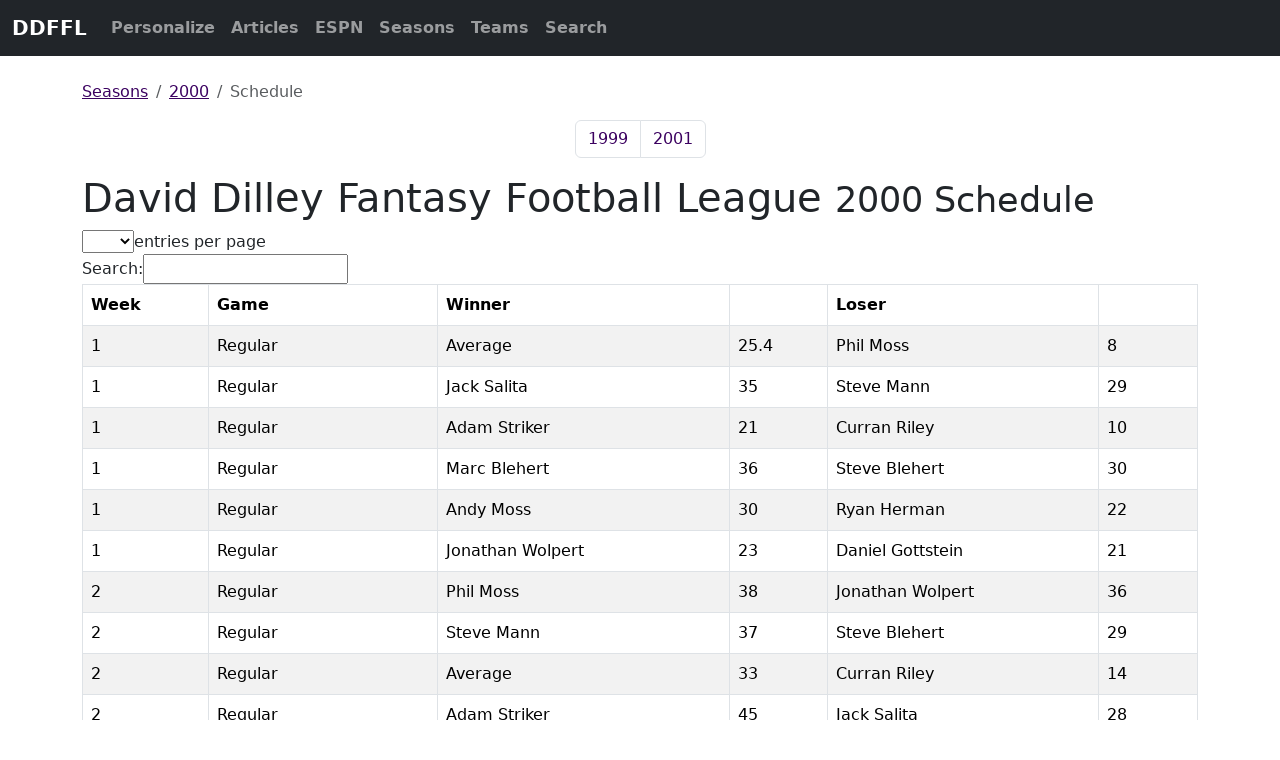

--- FILE ---
content_type: text/html
request_url: https://curranriley.com/ddffl/seasons/2000/schedule.html
body_size: 3371
content:
<!doctype html>
<html lang="en">
<head>
<link rel="Copyright" href="#footer" title="Copyright">
<link rel="Search" href="/ddffl//ddffl.com/search.html">
<link rel="shortcut icon" href="/ddffl/favicon.ico">
<!-- iOS Stuff -->
<link rel="apple-touch-icon" sizes="76x76" href="/ddffl/img/touch-icon-ipad.png">
<link rel="apple-touch-icon" sizes="120x120" href="/ddffl/img/touch-icon-iphone-retina.png">
<link rel="apple-touch-icon" sizes="152x152" href="/ddffl/img/touch-icon-ipad-retina.png">
<link rel="apple-touch-icon" sizes="180x180" href="/ddffl/img/touch-icon-iphone-6.png">
<!-- Stylesheet and personalization -->
<link rel="stylesheet" type="text/css" href="/css/screen.min.css" media="all">
<script src="/js/personalize.min.js">
</script>
<script>
	<!-- 
		setStylesheet();
	// -->
</script>
<noscript>
</noscript>

<!-- Global site tag (gtag.js) - Google Analytics -->
<script async src="https://www.googletagmanager.com/gtag/js?id=G-6JQ5H4B6M8"></script>
<script>
  window.dataLayer = window.dataLayer || [];
  function gtag(){dataLayer.push(arguments);}
  gtag('js', new Date());

  gtag('config', 'G-6JQ5H4B6M8');
</script>
<!-- End Google Analytics -->

<script>
	<!--
		currentURL = document.URL;
	//-->
</script>
<meta charset="UTF-8">
<meta name="viewport" content="width=device-width, initial-scale=1, shrink-to-fit=no">
<meta name="author" content="Curran Riley">
<meta name="keywords" content="DDFFL.com, David, Dilley, Fantasy, Football, League, Minnesota">
<meta name="robots" content="index,follow">

	<title>2000 Schedule - 
DDFFL
	</title>
</head>
<body>
<!--body-->
<nav class="navbar navbar-expand-md navbar-dark bg-dark fixed-top">
	<div class="container-fluid">
		<a class="navbar-brand" href="/ddffl/"> 
DDFFL
		</a> <button class="navbar-toggler" type="button" data-bs-toggle="collapse" data-bs-target="#navbar" aria-controls="navbars" aria-expanded="false" aria-label="Toggle navigation"> <span class="navbar-toggler-icon"> </span> </button> 
		<div class="collapse navbar-collapse" id="navbar">
			<ul class="navbar-nav mr-auto">
				<script type="text/javascript">
					<!-- 
						personalizeNavbarLinks();
					// -->
				</script>
				<li class="nav-item" role="presentation"> <a class="nav-link" href="/ddffl/articles/19970603.html"> Articles </a> </li>
				<li class="nav-item" role="presentation"> <a class="nav-link" href="http://fantasy.espn.com/football/league?leagueId=714112"> ESPN </a> </li>
				<li class="nav-item" role="presentation"> <a class="nav-link" href="/ddffl/seasons/"> Seasons </a> </li>
				<li class="nav-item" role="presentation"> <a class="nav-link" href="/ddffl/teams/"> Teams </a> </li>
				<li class="nav-item" role="presentation"> <a class="nav-link" href="/ddffl/search.html"> Search </a> </li>
			</ul>
		</div>
	</div>
</nav>

<main role="main" class="container"> 
<div class="row">
	<div class="col">
		<nav aria-label="breadcrumb">
			<ol class="breadcrumb">
				<li class="breadcrumb-item"><a href="/ddffl/seasons/">Seasons</a></li>
				<li class="breadcrumb-item"><a href="/ddffl/seasons/2000/">2000</a></li>
				<li class="breadcrumb-item active">Schedule</li>
			</ol>
		</nav>
		<nav aria-label="Season navigation">
			<ul class="pagination justify-content-center">
				<li class="page-item"><a class="page-link" href="/ddffl/seasons/1999/schedule.html">1999</a></li>
				<li class="page-item"><a class="page-link" href="/ddffl/seasons/2001/schedule.html">2001</a></li>
			</ul>
		</nav>
		<h1>
			David Dilley Fantasy Football League <small>2000 Schedule</small> 
		</h1>
		<table data-order='[[ 0, "asc" ]]' data-page-length='12' class="table table-bordered table-condensed table-hover table-striped" id="table-1">
			<thead>
				<tr>
					<th>Week</th>
					<th>Game</th>
					<th>Winner</th>
					<th></th>
					<th>Loser</th>
					<th></th>
				</tr>
			</thead>
			<tbody>
				<tr>
					<td>2</td>
					<td>Regular</td>
					<td>Phil Moss</td>
					<td>38</td>
					<td>Jonathan Wolpert</td>
					<td>36</td>
				</tr>
				<tr>
					<td>3</td>
					<td>Regular</td>
					<td>Phil Moss</td>
					<td>16</td>
					<td>Ryan Herman</td>
					<td>13</td>
				</tr>
				<tr>
					<td>4</td>
					<td>Regular</td>
					<td>Phil Moss</td>
					<td>23</td>
					<td>Daniel Gottstein</td>
					<td>22</td>
				</tr>
				<tr>
					<td>5</td>
					<td>Regular</td>
					<td>Phil Moss</td>
					<td>29</td>
					<td>Curran Riley</td>
					<td>22</td>
				</tr>
				<tr>
					<td>6</td>
					<td>Regular</td>
					<td>Phil Moss</td>
					<td>46</td>
					<td>Steve Mann</td>
					<td>38</td>
				</tr>
				<tr>
					<td>7</td>
					<td>Regular</td>
					<td>Phil Moss</td>
					<td>25</td>
					<td>Adam Striker</td>
					<td>13</td>
				</tr>
				<tr>
					<td>8</td>
					<td>Regular</td>
					<td>Phil Moss</td>
					<td>71</td>
					<td>Average</td>
					<td>33.4</td>
				</tr>
				<tr>
					<td>9</td>
					<td>Regular</td>
					<td>Phil Moss</td>
					<td>22</td>
					<td>Andy Moss</td>
					<td>16</td>
				</tr>
				<tr>
					<td>10</td>
					<td>Regular</td>
					<td>Phil Moss</td>
					<td>41</td>
					<td>Steve Blehert</td>
					<td>17</td>
				</tr>
				<tr>
					<td>13</td>
					<td>Regular</td>
					<td>Phil Moss</td>
					<td>28</td>
					<td>Jack Salita</td>
					<td>14</td>
				</tr>
				<tr>
					<td>2</td>
					<td>Regular</td>
					<td>Steve Mann</td>
					<td>37</td>
					<td>Steve Blehert</td>
					<td>29</td>
				</tr>
				<tr>
					<td>4</td>
					<td>Regular</td>
					<td>Steve Mann</td>
					<td>40</td>
					<td>Marc Blehert</td>
					<td>32</td>
				</tr>
				<tr>
					<td>5</td>
					<td>Regular</td>
					<td>Steve Mann</td>
					<td>47</td>
					<td>Jonathan Wolpert</td>
					<td>30</td>
				</tr>
				<tr>
					<td>7</td>
					<td>Regular</td>
					<td>Steve Mann</td>
					<td>48</td>
					<td>Ryan Herman</td>
					<td>23</td>
				</tr>
				<tr>
					<td>8</td>
					<td>Regular</td>
					<td>Steve Mann</td>
					<td>55</td>
					<td>Andy Moss</td>
					<td>33</td>
				</tr>
				<tr>
					<td>9</td>
					<td>Regular</td>
					<td>Steve Mann</td>
					<td>33</td>
					<td>Daniel Gottstein</td>
					<td>18</td>
				</tr>
				<tr>
					<td>12</td>
					<td>Regular</td>
					<td>Steve Mann</td>
					<td>31</td>
					<td>Jack Salita</td>
					<td>15</td>
				</tr>
				<tr>
					<td>14</td>
					<td>Regular</td>
					<td>Steve Mann</td>
					<td>44</td>
					<td>Marc Blehert</td>
					<td>32</td>
				</tr>
				<tr>
					<td>15</td>
					<td>Regular</td>
					<td>Steve Mann</td>
					<td>37</td>
					<td>Phil Moss</td>
					<td>25</td>
				</tr>
				<tr>
					<td>3</td>
					<td>Regular</td>
					<td>Steve Blehert</td>
					<td>30</td>
					<td>Andy Moss</td>
					<td>16</td>
				</tr>
				<tr>
					<td>4</td>
					<td>Regular</td>
					<td>Steve Blehert</td>
					<td>44</td>
					<td>Jack Salita</td>
					<td>25</td>
				</tr>
				<tr>
					<td>6</td>
					<td>Regular</td>
					<td>Steve Blehert</td>
					<td>42</td>
					<td>Jonathan Wolpert</td>
					<td>28</td>
				</tr>
				<tr>
					<td>7</td>
					<td>Regular</td>
					<td>Steve Blehert</td>
					<td>40</td>
					<td>Average</td>
					<td>33.4</td>
				</tr>
				<tr>
					<td>8</td>
					<td>Regular</td>
					<td>Steve Blehert</td>
					<td>41</td>
					<td>Adam Striker</td>
					<td>19</td>
				</tr>
				<tr>
					<td>9</td>
					<td>Regular</td>
					<td>Steve Blehert</td>
					<td>37</td>
					<td>Curran Riley</td>
					<td>18</td>
				</tr>
				<tr>
					<td>11</td>
					<td>Regular</td>
					<td>Steve Blehert</td>
					<td>25</td>
					<td>Daniel Gottstein</td>
					<td>19</td>
				</tr>
				<tr>
					<td>12</td>
					<td>Regular</td>
					<td>Steve Blehert</td>
					<td>13</td>
					<td>Marc Blehert</td>
					<td>12</td>
				</tr>
				<tr>
					<td>15</td>
					<td>Regular</td>
					<td>Steve Blehert</td>
					<td>45</td>
					<td>Jonathan Wolpert</td>
					<td>38</td>
				</tr>
				<tr>
					<td>1</td>
					<td>Regular</td>
					<td>Average</td>
					<td>25.4</td>
					<td>Phil Moss</td>
					<td>8</td>
				</tr>
				<tr>
					<td>2</td>
					<td>Regular</td>
					<td>Average</td>
					<td>33</td>
					<td>Curran Riley</td>
					<td>14</td>
				</tr>
				<tr>
					<td>3</td>
					<td>Regular</td>
					<td>Average</td>
					<td>18.5</td>
					<td>Jonathan Wolpert</td>
					<td>17</td>
				</tr>
				<tr>
					<td>5</td>
					<td>Regular</td>
					<td>Average</td>
					<td>31.3</td>
					<td>Marc Blehert</td>
					<td>21</td>
				</tr>
				<tr>
					<td>9</td>
					<td>Regular</td>
					<td>Average</td>
					<td>25.5</td>
					<td>Adam Striker</td>
					<td>17</td>
				</tr>
				<tr>
					<td>10</td>
					<td>Regular</td>
					<td>Average</td>
					<td>34.3</td>
					<td>Jack Salita</td>
					<td>23</td>
				</tr>
				<tr>
					<td>11</td>
					<td>Regular</td>
					<td>Average</td>
					<td>22.7</td>
					<td>Steve Mann</td>
					<td>16</td>
				</tr>
				<tr>
					<td>12</td>
					<td>Regular</td>
					<td>Average</td>
					<td>26.1</td>
					<td>Andy Moss</td>
					<td>24</td>
				</tr>
				<tr>
					<td>13</td>
					<td>Regular</td>
					<td>Average</td>
					<td>28.2</td>
					<td>Curran Riley</td>
					<td>25</td>
				</tr>
				<tr>
					<td>1</td>
					<td>Regular</td>
					<td>Jack Salita</td>
					<td>35</td>
					<td>Steve Mann</td>
					<td>29</td>
				</tr>
				<tr>
					<td>3</td>
					<td>Regular</td>
					<td>Jack Salita</td>
					<td>31</td>
					<td>Marc Blehert</td>
					<td>14</td>
				</tr>
				<tr>
					<td>5</td>
					<td>Regular</td>
					<td>Jack Salita</td>
					<td>46</td>
					<td>Adam Striker</td>
					<td>16</td>
				</tr>
				<tr>
					<td>7</td>
					<td>Regular</td>
					<td>Jack Salita</td>
					<td>32</td>
					<td>Curran Riley</td>
					<td>30</td>
				</tr>
				<tr>
					<td>8</td>
					<td>Regular</td>
					<td>Jack Salita</td>
					<td>31</td>
					<td>Daniel Gottstein</td>
					<td>30</td>
				</tr>
				<tr>
					<td>9</td>
					<td>Regular</td>
					<td>Jack Salita</td>
					<td>37</td>
					<td>Jonathan Wolpert</td>
					<td>19</td>
				</tr>
				<tr>
					<td>14</td>
					<td>Regular</td>
					<td>Jack Salita</td>
					<td>36</td>
					<td>Steve Blehert</td>
					<td>25</td>
				</tr>
				<tr>
					<td>15</td>
					<td>Regular</td>
					<td>Jack Salita</td>
					<td>46</td>
					<td>Andy Moss</td>
					<td>25</td>
				</tr>
				<tr>
					<td>4</td>
					<td>Regular</td>
					<td>Ryan Herman</td>
					<td>37</td>
					<td>Average</td>
					<td>29.1</td>
				</tr>
				<tr>
					<td>5</td>
					<td>Regular</td>
					<td>Ryan Herman</td>
					<td>24</td>
					<td>Daniel Gottstein</td>
					<td>18</td>
				</tr>
				<tr>
					<td>6</td>
					<td>Regular</td>
					<td>Ryan Herman</td>
					<td>27</td>
					<td>Curran Riley</td>
					<td>14</td>
				</tr>
				<tr>
					<td>11</td>
					<td>Regular</td>
					<td>Ryan Herman</td>
					<td>21</td>
					<td>Jack Salita</td>
					<td>20</td>
				</tr>
				<tr>
					<td>12</td>
					<td>Regular</td>
					<td>Ryan Herman</td>
					<td>22</td>
					<td>Jonathan Wolpert</td>
					<td>17</td>
				</tr>
				<tr>
					<td>13</td>
					<td>Regular</td>
					<td>Ryan Herman</td>
					<td>39</td>
					<td>Steve Blehert</td>
					<td>30</td>
				</tr>
				<tr>
					<td>14</td>
					<td>Regular</td>
					<td>Ryan Herman</td>
					<td>33</td>
					<td>Average</td>
					<td>28.4</td>
				</tr>
				<tr>
					<td>1</td>
					<td>Regular</td>
					<td>Adam Striker</td>
					<td>21</td>
					<td>Curran Riley</td>
					<td>10</td>
				</tr>
				<tr>
					<td>2</td>
					<td>Regular</td>
					<td>Adam Striker</td>
					<td>45</td>
					<td>Jack Salita</td>
					<td>28</td>
				</tr>
				<tr>
					<td>3</td>
					<td>Regular</td>
					<td>Adam Striker</td>
					<td>16</td>
					<td>Steve Mann</td>
					<td>12</td>
				</tr>
				<tr>
					<td>10</td>
					<td>Regular</td>
					<td>Adam Striker</td>
					<td>31</td>
					<td>Ryan Herman</td>
					<td>24</td>
				</tr>
				<tr>
					<td>13</td>
					<td>Regular</td>
					<td>Adam Striker</td>
					<td>46</td>
					<td>Steve Mann</td>
					<td>44</td>
				</tr>
				<tr>
					<td>14</td>
					<td>Regular</td>
					<td>Adam Striker</td>
					<td>27</td>
					<td>Andy Moss</td>
					<td>19</td>
				</tr>
				<tr>
					<td>15</td>
					<td>Regular</td>
					<td>Adam Striker</td>
					<td>41</td>
					<td>Marc Blehert</td>
					<td>32</td>
				</tr>
				<tr>
					<td>1</td>
					<td>Regular</td>
					<td>Marc Blehert</td>
					<td>36</td>
					<td>Steve Blehert</td>
					<td>30</td>
				</tr>
				<tr>
					<td>2</td>
					<td>Regular</td>
					<td>Marc Blehert</td>
					<td>40</td>
					<td>Andy Moss</td>
					<td>27</td>
				</tr>
				<tr>
					<td>7</td>
					<td>Regular</td>
					<td>Marc Blehert</td>
					<td>49</td>
					<td>Jonathan Wolpert</td>
					<td>34</td>
				</tr>
				<tr>
					<td>8</td>
					<td>Regular</td>
					<td>Marc Blehert</td>
					<td>41</td>
					<td>Curran Riley</td>
					<td>23</td>
				</tr>
				<tr>
					<td>9</td>
					<td>Regular</td>
					<td>Marc Blehert</td>
					<td>37</td>
					<td>Ryan Herman</td>
					<td>18</td>
				</tr>
				<tr>
					<td>10</td>
					<td>Regular</td>
					<td>Marc Blehert</td>
					<td>52</td>
					<td>Daniel Gottstein</td>
					<td>49</td>
				</tr>
				<tr>
					<td>3</td>
					<td>Regular</td>
					<td>Curran Riley</td>
					<td>36</td>
					<td>Daniel Gottstein</td>
					<td>16</td>
				</tr>
				<tr>
					<td>4</td>
					<td>Regular</td>
					<td>Curran Riley</td>
					<td>41</td>
					<td>Jonathan Wolpert</td>
					<td>23</td>
				</tr>
				<tr>
					<td>10</td>
					<td>Regular</td>
					<td>Curran Riley</td>
					<td>52</td>
					<td>Steve Mann</td>
					<td>13</td>
				</tr>
				<tr>
					<td>11</td>
					<td>Regular</td>
					<td>Curran Riley</td>
					<td>26</td>
					<td>Andy Moss</td>
					<td>20</td>
				</tr>
				<tr>
					<td>12</td>
					<td>Regular</td>
					<td>Curran Riley</td>
					<td>45</td>
					<td>Phil Moss</td>
					<td>16</td>
				</tr>
				<tr>
					<td>14</td>
					<td>Regular</td>
					<td>Curran Riley</td>
					<td>39</td>
					<td>Jonathan Wolpert</td>
					<td>6</td>
				</tr>
				<tr>
					<td>1</td>
					<td>Regular</td>
					<td>Andy Moss</td>
					<td>30</td>
					<td>Ryan Herman</td>
					<td>22</td>
				</tr>
				<tr>
					<td>4</td>
					<td>Regular</td>
					<td>Andy Moss</td>
					<td>21</td>
					<td>Adam Striker</td>
					<td>20</td>
				</tr>
				<tr>
					<td>5</td>
					<td>Regular</td>
					<td>Andy Moss</td>
					<td>45</td>
					<td>Steve Blehert</td>
					<td>36</td>
				</tr>
				<tr>
					<td>6</td>
					<td>Regular</td>
					<td>Andy Moss</td>
					<td>20</td>
					<td>Jack Salita</td>
					<td>17</td>
				</tr>
				<tr>
					<td>7</td>
					<td>Regular</td>
					<td>Andy Moss</td>
					<td>42</td>
					<td>Daniel Gottstein</td>
					<td>38</td>
				</tr>
				<tr>
					<td>13</td>
					<td>Regular</td>
					<td>Andy Moss</td>
					<td>23</td>
					<td>Marc Blehert</td>
					<td>8</td>
				</tr>
				<tr>
					<td>6</td>
					<td>Regular</td>
					<td>Daniel Gottstein</td>
					<td>41</td>
					<td>Average</td>
					<td>26</td>
				</tr>
				<tr>
					<td>12</td>
					<td>Regular</td>
					<td>Daniel Gottstein</td>
					<td>62</td>
					<td>Adam Striker</td>
					<td>28</td>
				</tr>
				<tr>
					<td>13</td>
					<td>Regular</td>
					<td>Daniel Gottstein</td>
					<td>32</td>
					<td>Jonathan Wolpert</td>
					<td>18</td>
				</tr>
				<tr>
					<td>14</td>
					<td>Regular</td>
					<td>Daniel Gottstein</td>
					<td>35</td>
					<td>Phil Moss</td>
					<td>21</td>
				</tr>
				<tr>
					<td>15</td>
					<td>Regular</td>
					<td>Daniel Gottstein</td>
					<td>43</td>
					<td>Average</td>
					<td>31.1</td>
				</tr>
				<tr>
					<td>1</td>
					<td>Regular</td>
					<td>Jonathan Wolpert</td>
					<td>23</td>
					<td>Daniel Gottstein</td>
					<td>21</td>
				</tr>
				<tr>
					<td>8</td>
					<td>Regular</td>
					<td>Jonathan Wolpert</td>
					<td>32</td>
					<td>Ryan Herman</td>
					<td>29</td>
				</tr>
				<tr>
					<td>10</td>
					<td>Regular</td>
					<td>Jonathan Wolpert</td>
					<td>42</td>
					<td>Andy Moss</td>
					<td>22</td>
				</tr>
				<tr>
					<td>11</td>
					<td>Regular</td>
					<td>Jonathan Wolpert</td>
					<td>35</td>
					<td>Adam Striker</td>
					<td>15</td>
				</tr>
				<tr>
					<td>16</td>
					<td>Battle Royale</td>
					<td>Steve Blehert</td>
					<td>28</td>
					<td>Multiple</td>
					<td>0</td>
				</tr>
				<tr>
					<td>16</td>
					<td>Battle Royale</td>
					<td>Jack Salita</td>
					<td>37</td>
					<td>Multiple</td>
					<td>0</td>
				</tr>
				<tr>
					<td>16</td>
					<td>Battle Royale</td>
					<td>Multiple</td>
					<td>26</td>
					<td>Phil Moss</td>
					<td>26</td>
				</tr>
				<tr>
					<td>16</td>
					<td>Battle Royale</td>
					<td>Multiple</td>
					<td>25</td>
					<td>Ryan Herman</td>
					<td>25</td>
				</tr>
				<tr>
					<td>16</td>
					<td>Battle Royale</td>
					<td>Multiple</td>
					<td>18</td>
					<td>Steve Mann</td>
					<td>18</td>
				</tr>
				<tr>
					<td>17</td>
					<td>Fantasy Bowl</td>
					<td>Jack Salita</td>
					<td>36</td>
					<td>Steve Blehert</td>
					<td>33</td>
				</tr>
			</tbody>
		</table>
	</div>
</div>
</main> 
<footer class="footer mt-auto py-3">
	<div class="container">
<div class="row justify-content-between">
	<div class="col">
		<span class="text-muted"> <a href="#">Back to top</a> </span> <br>
		<span class="text-muted"> Copyright &copy; 

2026
		DDFFL.com </span> 
	</div>
</div>

		<span class="text-muted"> 

		Updated: 
16 September 2025
		</span> 
	</div>
</footer>
<!-- Jquery - See https://releases.jquery.com -->
<script src="https://code.jquery.com/jquery-3.7.1.slim.min.js"></script>

<!-- Bootstrap JavaScript Bundle with Popper -->
<script src="https://cdn.jsdelivr.net/npm/bootstrap@5.3.5/dist/js/bootstrap.bundle.min.js" integrity="sha384-k6d4wzSIapyDyv1kpU366/PK5hCdSbCRGRCMv+eplOQJWyd1fbcAu9OCUj5zNLiq" crossorigin="anonymous"></script>

<!-- DataTables -->
<script src="//cdn.datatables.net/2.3.2/js/dataTables.min.js"></script>

<!-- Ceckboxes to gray out choices -->
<script type="text/javascript" src="/js/checkbox-in-table.js"></script>
<script>
	<!--
		new DataTable('#table-fantasy-standings-current', {
   			columnDefs: [
        		{
            		type: 'num',
            		targets: [0]
      			},
        		{
            		type: 'num',
            		targets: [0]
      			}
    		],
    		order: [
    			[0, 'asc']
    		]
		});
		new DataTable('#table-fantasy-standings-active', {
   			columnDefs: [
        		{
            		type: 'num',
            		targets: [0]
      			},
        		{
            		type: 'num',
            		targets: [0]
      			}
    		],
    		order: [
    			[0, 'asc']
    		]
		});
		new DataTable('#table-fantasy-seasons-all', {
   			columnDefs: [
        		{
            		type: 'num',
            		targets: [0]
      			},
        		{
            		type: 'num',
            		targets: [0]
      			}
    		],
    		order: [
    			[0, 'asc']
    		]
		});
		new DataTable('#table-fantasy-standings-all', {
   			columnDefs: [
        		{
            		type: 'num',
            		targets: [0]
      			},
        		{
            		type: 'num',
            		targets: [0]
      			}
    		],
    		order: [
    			[0, 'asc']
    		]
		});
		new DataTable('#table-1', {
   			columnDefs: [
        		{
            		type: 'num',
            		targets: [0]
      			},
        		{
            		type: 'num',
            		targets: [0]
      			}
    		],
    		order: [
    			[0, 'asc']
    		]
		});
		new DataTable('#table-draft-all', {
   			columnDefs: [
        		{
            		type: 'num',
            		targets: [0]
      			},
        		{
            		type: 'num',
            		targets: [0]
      			}
    		],
    		order: [
    			[0, 'asc']
    		]
		});
		new DataTable('#table-draft-dsts', {
   			columnDefs: [
        		{
            		type: 'num',
            		targets: [0]
      			},
        		{
            		type: 'num',
            		targets: [0]
      			}
    		],
    		order: [
    			[0, 'asc']
    		]
		});
		new DataTable('#table-draft-kickers', {
   			columnDefs: [
        		{
            		type: 'num',
            		targets: [0]
      			},
        		{
            		type: 'num',
            		targets: [0]
      			}
    		],
    		order: [
    			[0, 'asc']
    		]
		});
		 new DataTable('#table-draft-quarterbacks', {
   			columnDefs: [
        		{
            		type: 'num',
            		targets: [0]
      			},
        		{
            		type: 'num',
            		targets: [0]
      			}
    		],
    		order: [
    			[0, 'asc']
    		]
		});
		 new DataTable('#table-draft-running-backs', {
   			columnDefs: [
        		{
            		type: 'num',
            		targets: [0]
      			},
        		{
            		type: 'num',
            		targets: [0]
      			}
    		],
    		order: [
    			[0, 'asc']
    		]
		});
		new DataTable('#table-draft-tight-ends', {
   			columnDefs: [
        		{
            		type: 'num',
            		targets: [0]
      			},
        		{
            		type: 'num',
            		targets: [0]
      			}
    		],
    		order: [
    			[0, 'asc']
    		]
		});
		new DataTable('#table-draft-wide-receivers', {
   			columnDefs: [
        		{
            		type: 'num',
            		targets: [0]
      			},
        		{
            		type: 'num',
            		targets: [0]
      			}
    		],
    		order: [
    			[0, 'asc']
    		]
		});
	//-->
</script>

<script src="/js/draft-value-calculator.js">
</script>
<script src="/js/points-calculator.js">
</script>
<script src="/js/schedule-maker.js">
</script>
<script src="/js/winnings-calculator.js">
</script>

</body>
</html>


--- FILE ---
content_type: text/css
request_url: https://curranriley.com/css/screen.min.css
body_size: 1165
content:
@charset "utf-8";@import url(https://cdn.jsdelivr.net/npm/bootstrap@5.3.5/dist/css/bootstrap.min.css) screen;.accesskey,div.container a{text-decoration:underline}.accesskey,.table-hover>tbody>tr.myteam:hover>td,.table-hover>tbody>tr>td.myteam:hover,.table-hover>tbody>tr>th.myteam:hover,.table>tbody>tr.myteam>td,.table>tbody>tr.myteam>th,.table>tbody>tr>td.myteam,.table>tbody>tr>th.myteam,.table>tfoot>tr.myteam>td,.table>tfoot>tr.myteam>th,.table>tfoot>tr>td.myteam,.table>tfoot>tr>th.myteam,.table>thead>tr.myteam>td,.table>thead>tr.myteam>th,.table>thead>tr>td.myteam,.table>thead>tr>th.myteam,kbd{font-weight:700}.dataTables_length,.dataTables_paginate,.table-sm{font-size:small}body{padding-top:5rem}iframe#myIframe1[scrolling=no],iframemyIframe2[scrolling=no]{overflow:hidden}.navbar,.navbar-text{background-color:#3b0160;color:#fff;font-weight:700}.navbar-inverse .navbar-brand{color:#fff;font-size:large;font-variant:small-caps}.navbar-inverse .container .navbar-text a,.navbar-inverse .nav>li>a{color:#f0bf00}.navbar-inverse .navbar-nav>.open>a,.navbar-inverse .navbar-nav>.open>a:focus,.navbar-inverse .navbar-nav>.open>a:hover{background-color:#f0bf00;color:#3b0160}button.navbar-toggle{background-color:#333}.pagination>.active>span,div.website-image{background-color:#3b0160;color:#f0bf00}.pagination>li>a,a{color:#3b0160}.pagination>.active>span{border-color:#3b0160}.paginate_button{margin:0}blockquote p{margin-bottom:1em}div.container a.btn{text-decoration:none}.table-hover>tbody>tr.success:hover>td,.table-hover>tbody>tr>td.success:hover,.table-hover>tbody>tr>th.success:hover{background-color:#ccc}.table-sm{font-size:x-small}ol.outline{list-style-type:upper-roman}ol.outline li ol{list-style-type:upper-latin}ol.outline li ol li ol{list-style-type:decimal}.footer{color:#999;margin-top:1em}p.datepublished{display:none}.carousel-caption{background:inherit!important;color:inherit!important;padding:1em;text-shadow:none!important}@media print{@page{margin:1.5cm}.dataTables_filter,.dataTables_info,.dataTables_length,.dataTables_paginate,.navbar,div.back-to-top,div.sidebar,div.social-media-links,p a[href^="#"]:after,ul.breadcrumb,ul.nav-tabs{display:none}h1{margin-top:-2em}h1 small{color:#ccc;font-style:italic}div.tab-pane{page-break-after:always}.form-group,.form-group *{width:100%}table{border-collapse:collapse;width:80%;margin-top:1em;margin-bottom:1em}table,td,th{border:1px solid #000}img{max-width:80%}p a:after{content:" (" attr(href) ")";font-size:80%}p a{word-wrap:break-word}a{color:#000}}.badge-one{background-color:#6c757d;color:#fff}.badge-five{background-color:red;color:#fff}.badge-twentyfive{background-color:#008040;color:#fff}.badge-fifty{background-color:#00f;color:#fff}.badge-hundred{background-color:#000;color:#fff}.badge-fivehundred{background-color:#400080;color:#fff}.badge-thousand{background-color:#fc6;color:#000}.deck{background-color:#007050;color:#fff}.playingcard{border-radius:5px;border:1px solid grey;display:inline-block;font-size:large;height:60px;margin:1px;padding:1px;text-align:center;width:50px}.cardhidden{background-color:#3b0160!important;color:#3b0160!important}.cardblack,.cardred{background-color:#fff}.cardblack{color:#000}.cardred{color:red}

--- FILE ---
content_type: text/javascript
request_url: https://curranriley.com/js/personalize.min.js
body_size: 10486
content:
function setCookie(e,a,o,t,i,s){s=e+"="+escape(a)+(o?"; expires="+o.toGMTString():"")+(t?"; path="+t:"")+(i?"; domain="+i:"")+(s?"; secure":"");document.cookie=s}function getCookie(e){var a=document.cookie,o=e+"=",t=a.indexOf(o);if(-1==t)return"default";e=document.cookie.indexOf(";",t);return-1==e&&(e=a.length),unescape(a.substring(t+o.length,e))}function deleteCookie(e,a,o){getCookie(e)&&(document.cookie=e+"="+(a?"; path="+a:"")+(o?"; domain="+o:"")+"; expires=Thu, 01-Jan-70 00:00:01 GMT"),setOptionListAffiliation(),setOptionListTeam()}function fixDate(e){var a=new Date(0).getTime();0<a&&e.setTime(e.getTime()-a)}function setTeamColors(e){var a="",e=e.replace(/\s/g,"");return""==e||"default"==e||(a='<link rel="stylesheet" type="text/css" href="/css/teams/screen.'+e+'.css" media="screen">'),a}function setNavbarPersonalContent(e){var a="";return displayName=e.split(/\b/)[0],"default"==e&&(a='<li class="nav-item" role="presentation"> <a class="nav-link" href="/personalize.html"> Personalize </a> </li>'),"Curran"==e||"Curran Riley"==e||"Adam Striker"==e||"Andy Moss"==e||"Daniel Gottstein"==e||"Jack Salita"==e||"Jonathan Wolpert"==e||"Marc Blehert"==e||"Matt Reich"==e||"Michael Armel"==e||"Phil Moss"==e||"Ryan Herman"==e||"Steve Blehert"==e||"Steve Mann"==e?a='<li class="nav-item dropdown"><a class="nav-link dropdown-toggle" href="#" id="navbarDropdown" role="button" data-bs-toggle="dropdown" aria-haspopup="true" aria-expanded="false">My Links</a><div class="dropdown-menu" aria-labelledby="navbarDropdown"><a class="dropdown-item" href="/ddffl/">David Dilley Fantasy Football League</a><a class="dropdown-item" href="https://simulatedfootball.com/">Simulated Football</a><a class="dropdown-item" href="/poker/">Poker</a><div class="dropdown-divider"></div><a class="dropdown-item" href="/family/" alt="Family">Family</a><a class="dropdown-item" href="/fishing-trips/" alt="Fishing Trips">Fishing Trips</a><a class="dropdown-item" href="/recipes/" alt="Recipes"> Recipes</a><div class="dropdown-divider"></div><a class="dropdown-item" href="/personalize.html">Personalize</a></div></li>':"DDFFL"==e?a='<li class="nav-item dropdown"><a class="nav-link dropdown-toggle" href="#" id="navbarDropdown" role="button" data-bs-toggle="dropdown" aria-haspopup="true" aria-expanded="false">My Links</a><div class="dropdown-menu" aria-labelledby="navbarDropdown"><a class="dropdown-item" href="https://simulatedfootball.com/">Simulated Football</a><a class="dropdown-item" href="/ddffl/">DDFFL Fantasy Football</a><a class="dropdown-item" href="/poker/">Poker</a><div class="dropdown-divider"></div><a class="dropdown-item" href="/personalize.html">Personalize</a></div></li>':"Family"==e?a='<li class="nav-item dropdown"><a class="nav-link dropdown-toggle" href="#" id="navbarDropdown" role="button" data-bs-toggle="dropdown" aria-haspopup="true" aria-expanded="false">My Links</a><div class="dropdown-menu" aria-labelledby="navbarDropdown"><a class="dropdown-item" href="/family/" alt="Family">Family</a><a class="dropdown-item" href="https://simulatedfootball.com/">Simulated Football</a><a class="dropdown-item" href="/recipes/" alt="Recipes">Recipes</a><div class="dropdown-divider"></div><a class="dropdown-item" href="/personalize.html">Personalize</a></div></li>':"Friend"==e?a='<li class="nav-item dropdown"><a class="nav-link dropdown-toggle" href="#" id="navbarDropdown" role="button" data-bs-toggle="dropdown" aria-haspopup="true" aria-expanded="false">My Links</a><div class="dropdown-menu" aria-labelledby="navbarDropdown"><a class="dropdown-item" href="https://simulatedfootball.com/">Simulated Football</a><a class="dropdown-item" href="/recipes/">Recipes</a><div class="dropdown-divider"></div><a class="dropdown-item" href="/personalize.html">Personalize</a></div></li>':"Guest"==e?a='<li class="nav-item dropdown"><a class="nav-link dropdown-toggle" href="#" id="navbarDropdown" role="button" data-bs-toggle="dropdown" aria-haspopup="true" aria-expanded="false">My Links</a><div class="dropdown-menu" aria-labelledby="navbarDropdown"><a class="dropdown-item" href="https://simulatedfootball.com/">Simulated Football</a><div class="dropdown-divider"></div><a class="dropdown-item" href="/personalize.html">Personalize</a></div></li>':"Henry"==e?a='<li class="nav-item dropdown"><a class="nav-link dropdown-toggle" href="#" id="navbarDropdown" role="button" data-bs-toggle="dropdown" aria-haspopup="true" aria-expanded="false">My Links</a><div class="dropdown-menu" aria-labelledby="navbarDropdown"><a class="dropdown-item" href="/family/" alt="Family">Family</a><a class="dropdown-item" href="https://henrydriley.com/">Henry</a><a class="dropdown-item" href="https://simulatedfootball.com/">Simulated Football</a><div class="dropdown-divider"></div><a class="dropdown-item" href="/personalize.html">Personalize</a></div></li>':"Kari"==e?a='<li class="nav-item dropdown"><a class="nav-link dropdown-toggle" href="#" id="navbarDropdown" role="button" data-bs-toggle="dropdown" aria-haspopup="true" aria-expanded="false">My Links</a><div class="dropdown-menu" aria-labelledby="navbarDropdown"><a class="dropdown-item" href="/family/" alt="Family">Family</a><a class="dropdown-item" href="/recipes/" alt="Recipes">Recipes</a><div class="dropdown-divider"></div><a class="dropdown-item" href="/personalize.html">Personalize</a></div></li>':"Sam"==e?a='<li class="nav-item dropdown"><a class="nav-link dropdown-toggle" href="#" id="navbarDropdown" role="button" data-bs-toggle="dropdown" aria-haspopup="true" aria-expanded="false">My Links</a><div class="dropdown-menu" aria-labelledby="navbarDropdown"><a class="dropdown-item" href="/family/" alt="Family">Family</a><a class="dropdown-item" href="/sam/">Sam</a><a class="dropdown-item" href="https://simulatedfootball.com/">Simulated Football</a><div class="dropdown-divider"></div><a class="dropdown-item" href="/personalize.html">Personalize</a></div></li>':"WDL"==e&&(a='<li class="nav-item dropdown"><a class="nav-link dropdown-toggle" href="#" id="navbarDropdown" role="button" data-bs-toggle="dropdown" aria-haspopup="true" aria-expanded="false">My Links</a><div class="dropdown-menu" aria-labelledby="navbarDropdown"><a class="dropdown-item" href="https://simulatedfootball.com/">Simulated Football</a><a class="dropdown-item" href="/fantasy-football/wdl/">WDL Fantasy Football</a><a class="dropdown-item" href="/poker/">Poker</a><div class="dropdown-divider"></div><a class="dropdown-item" href="/personalize.html">Personalize</a></div></li>'),a}function setNavbarSimulatedFootballContent(e){return displayName=e.split(/\b/)[0],"default"==e?'<li class="nav-item" role="presentation"> <a class="nav-link" href="/personalize.html"> Personalize </a> </li>':'<li class="nav-item dropdown"><a class="nav-link dropdown-toggle" href="#" id="navbarDropdown" role="button" data-bs-toggle="dropdown" aria-haspopup="true" aria-expanded="false">'+e+'</a><div class="dropdown-menu" aria-labelledby="navbarDropdown"><h6 class="dropdown-header">Projections</h6><a class="dropdown-item" href="/projections/'+e.toLowerCase()+'.html">'+e+' Depth Chart</a><div class="dropdown-divider"></div><h6 class="dropdown-header">Statistics</h6><a class="dropdown-item" href="/statistics/'+e.toLowerCase()+'/active.html">Active '+e+'</a><a class="dropdown-item" href="/statistics/'+e.toLowerCase()+'/all-time-team.html">All Time '+e+' Team</a><a class="dropdown-item" href="/statistics/'+e.toLowerCase()+'/careers.html">'+e+' Careers</a><a class="dropdown-item" href="/statistics/'+e.toLowerCase()+'/head-coaches.html">'+e+' Head Coaches</a><a class="dropdown-item" href="/statistics/'+e.toLowerCase()+'/mvps-and-roys.html">'+e+' MVPs &amp; ROYs</a><div class="dropdown-divider"></div><a class="dropdown-item" href="/personalize.html">Personalize</a></div></li>'}function setCookieIdentity(e){var a=new Date;fixDate(a),a.setTime(a.getTime()+31536e6),setCookie("identity",e,a,"/")}function setCookieTeam(e){var a=new Date;fixDate(a),a.setTime(a.getTime()+31536e6),setCookie("team",e,a,"/")}function setCookieTeamColors(e){var a=new Date;fixDate(a),a.setTime(a.getTime()+31536e6),setCookie("teamColors",e,a,"/")}function setCookieScoringSystem(e){var a=new Date;fixDate(a),a.setTime(a.getTime()+31536e6),setCookie("scoringSystem",e,a,"/")}function setStylesheet(){var e=new Date;fixDate(e),e.setTime(e.getTime()+31536e6);var a,o=getCookie("teamColors");!o||(a=setTeamColors(o))&&(document.write(a),setCookie("teamColors",o,e,"/"))}function personalizeNavbarLinks(){var e=new Date;fixDate(e),e.setTime(e.getTime()+31536e6);var a,o=getCookie("identity");!o||(a=setNavbarPersonalContent(o))&&(document.write(a),setCookie("identity",o,e,"/"))}function personalizeSimulatedFootballNavbarLinks(){var e=new Date;fixDate(e),e.setTime(e.getTime()+31536e6);var a,o=getCookie("identity");!o||(a=setNavbarSimulatedFootballContent(o))&&(document.write(a),setCookie("identity",o,e,"/"))}function useCookiePersonalizePage(){var e=new Date;fixDate(e),e.setTime(e.getTime()+31536e6);var a,o=getCookie("identity");!o||(a=setPageContent(o))&&(document.write(a),setCookie("identity",o,e,"/"))}function setOptionListIdentity(){var e=getCookie("identity");if(e){for(var a=0;a<document.forms[0].identity.length;a++)if(document.forms[0].identity.options[a].value==e){document.forms[0].identity.options[a].selected=!0;break}}else document.forms[0].identity.options[0].selected=!0}function setOptionListTeam(){var e=getCookie("team");if(e){for(var a=0;a<document.forms[0].team.length;a++)if(document.forms[0].team.options[a].value==e){document.forms[0].team.options[a].selected=!0;break}}else document.forms[0].team.options[0].selected=!0}function setOptionListTeamColors(){var e=getCookie("teamColors");if(e){for(var a=0;a<document.forms[0].teamColors.length;a++)if(document.forms[0].teamColors.options[a].value==e){document.forms[0].teamColors.options[a].selected=!0;break}}else document.forms[0].teamColors.options[0].selected=!0}function setOptionListFantasyFootballSystem(){var e=getCookie("scoringSystem");if(e){for(var a=0;a<document.forms[0].scoringSystem.length;a++)if(document.forms[0].scoringSystem.options[a].value==e){document.forms[0].scoringSystem.options[a].selected=!0;break}}else document.forms[0].scoringSystem.options[0].selected=!0}function writeButton(){currentURL&&document.write('<button type="button" class="btn btn-secondary" type="submit" href="'+currentURL+'" onclick="self.setOptionListIdentity();location.reload();">Submit</button>')}

--- FILE ---
content_type: text/javascript
request_url: https://curranriley.com/js/points-calculator.js
body_size: 7337
content:
var cS = document.getElementById ('calculator');

function computeScore() {
	scoringSystem = cS.scoringSystem.value;
	cS.totalScore.parentNode.className = "input-group";
	
	switch (scoringSystem) {

	case scoringSystem = "BestBall10s":
		cS.totalScore.value = (
		cS.passingYards.value * 0.05 + 
		cS.passingTouchdowns.value * 4 + 
		cS.passingInterceptions.value * -2 + 
		cS.passingTwoPointConversions.value * 2 + 

		cS.rushingYards.value * 0.1 + 
		cS.rushingTouchdowns.value * 6 + 
		cS.rushingTwoPointConversions.value * 2 + 

		cS.receivingReceptions.value * 1 +
		cS.receivingYards.value * 0.1 +
		cS.receivingTouchdowns.value * 6 +
		cS.receivingTwoPointConversions.value * 2 + 

		cS.returningTouchdowns.value * 6 +

		cS.fumblesLost.value * -2 +
		
		cS.defenseTouchdowns.value * 6 +
		cS.defenseFumblesRecovered.value * 2 +
		cS.defenseInterceptions.value * 2 +
		cS.defenseSacks.value * 1 +
		cS.defenseSafeties.value * 2
		
		).toFixed(2)
	break;
	
	case scoringSystem = "CBS":
		cS.totalScore.value = (
		cS.passingYards.value * 0.04 + 
		cS.passingTouchdowns.value * 6 + 
		cS.passingInterceptions.value * -2 + 
		cS.passingTwoPointConversions.value * 2 + 

		cS.rushingYards.value * 0.1 + 
		cS.rushingTouchdowns.value * 6 + 
		cS.rushingTwoPointConversions.value * 2 + 

		cS.receivingYards.value * 0.1 +
		cS.receivingTouchdowns.value * 6 +
		cS.receivingTwoPointConversions.value * 2 + 

		cS.returningTouchdowns.value * 6 +

		cS.fumblesLost.value * -2 +
		
		cS.defenseTouchdowns.value * 6 +
		cS.defenseFumblesRecovered.value * 2 +
		cS.defenseInterceptions.value * 2 +
		cS.defenseSacks.value * 1 +
		cS.defenseSafeties.value * 2 +
		
		cS.kickFG019.value * 3 +
		cS.kickFG2029.value * 3 +
		cS.kickFG3039.value * 3 +
		cS.kickFG4049.value * 3 +
		cS.kickFG50Plus.value * 5 +
		cS.kickPATs.value * 1
		
		).toFixed(2)
	break;
	
	case scoringSystem = "ESPN":
		cS.totalScore.value = (
		cS.passingYards.value * 0.04 + 
		cS.passingTouchdowns.value * 4 + 
		cS.passingInterceptions.value * -2 + 
		cS.passingSacks.value * 0 + 
		cS.passingTwoPointConversions.value * 2 + 

		cS.rushingYards.value * 0.1 + 
		cS.rushingTouchdowns.value * 6 + 
		cS.rushingTwoPointConversions.value * 2 + 

		cS.receivingReceptions.value * 1 +
		cS.receivingYards.value * 0.1 +
		cS.receivingTouchdowns.value * 6 +
		cS.receivingTwoPointConversions.value * 2 + 

		cS.returningYards.value * 0 +
		cS.returningTouchdowns.value * 6 +

		cS.fumbles.value * -1 +
		cS.fumblesLost.value * 0 +
		
		cS.defenseTouchdowns.value * 6 +
		cS.defenseFumblesRecovered.value * 2 +
		cS.defenseInterceptions.value * 2 +
		cS.defenseBlockedKicks.value * 2 +
		cS.defenseFumblesForced.value * 0 +
		cS.defenseSacks.value * 1 +
		cS.defensePassesDeflected.value * 0 +
		cS.defenseSafeties.value * 2 +
		
		cS.kickFG019.value * 3 +
		cS.kickFG2029.value * 3 +
		cS.kickFG3039.value * 3 +
		cS.kickFG4049.value * 4 +
		cS.kickFG50Plus.value * 5 +
		cS.kickPATs.value * 1 +
		cS.kickReturnYardageAllowed.value * 0 +
		
		cS.puntsInside20.value * 0 +
		cS.puntsBlocked.value * 0 +
		cS.puntReturnYardageAllowed.value * 0
		).toFixed(2)
	break;
	
	case scoringSystem = "NFL":
		cS.totalScore.value = (
		cS.passingTouchdowns.value * 6 + 
		cS.passingTwoPointConversions.value * 2 + 

		cS.rushingTouchdowns.value * 6 + 
		cS.rushingTwoPointConversions.value * 2 + 

		cS.receivingTouchdowns.value * 6 +
		cS.receivingTwoPointConversions.value * 2 + 

		cS.returningTouchdowns.value * 6 +

		cS.defenseTouchdowns.value * 6 +
		cS.defenseSafeties.value * 2 +
		
		cS.kickFG019.value * 3 +
		cS.kickFG2029.value * 3 +
		cS.kickFG3039.value * 3 +
		cS.kickFG4049.value * 3 +
		cS.kickFG50Plus.value * 3 +
		cS.kickPATs.value * 1
		
		).toFixed(0)
	break;
	
	case scoringSystem = "NFL.com":
		cS.totalScore.value = (
		cS.passingYards.value * 0.04 + 
		cS.passingTouchdowns.value * 6 + 
		cS.passingInterceptions.value * -2 + 
		cS.passingSacks.value * 0 + 
		cS.passingTwoPointConversions.value * 2 + 

		cS.rushingYards.value * 0.1 + 
		cS.rushingTouchdowns.value * 6 + 
		cS.rushingTwoPointConversions.value * 2 + 

		cS.receivingYards.value * 0.1 +
		cS.receivingTouchdowns.value * 6 +
		cS.receivingTwoPointConversions.value * 2 + 

		cS.returningYards.value * 0 +
		cS.returningTouchdowns.value * 6 +

		cS.fumbles.value * 0 +
		cS.fumblesLost.value * -2 +
		
		cS.defenseTouchdowns.value * 6 +
		cS.defenseFumblesRecovered.value * 2 +
		cS.defenseInterceptions.value * 2 +
		cS.defenseBlockedKicks.value * 0 +
		cS.defenseFumblesForced.value * 0 +
		cS.defenseSacks.value * 1 +
		cS.defensePassesDeflected.value * 0 +
		cS.defenseSafeties.value * 2 +
		
		cS.kickFG019.value * 3 +
		cS.kickFG2029.value * 3 +
		cS.kickFG3039.value * 3 +
		cS.kickFG4049.value * 3 +
		cS.kickFG50Plus.value * 5 +
		cS.kickPATs.value * 1 +
		cS.kickReturnYardageAllowed.value * 0 +
		
		cS.puntsInside20.value * 0 +
		cS.puntsBlocked.value * 0 +
		cS.puntReturnYardageAllowed.value * 0
		).toFixed(2)
	break;
	
	case scoringSystem = "Simulated Football":
		cS.totalScore.value = (
		cS.passingTouchdowns.value * 6 + 
		cS.passingInterceptions.value * -5 + 
		cS.passingSacks.value * -2 + 
		cS.passingTwoPointConversions.value * 2 + 

		cS.rushingTouchdowns.value * 6 + 
		cS.rushingTwoPointConversions.value * 2 + 

		cS.receivingTouchdowns.value * 6 +
		cS.receivingTwoPointConversions.value * 2 + 

		cS.returningTouchdowns.value * 6 +

		cS.fumbles.value * -3 +
		cS.fumblesLost.value * -5 +
		
		cS.defenseTouchdowns.value * 6 +
		cS.defenseFumblesRecovered.value * 5 +
		cS.defenseInterceptions.value * 5 +
		cS.defenseBlockedKicks.value * 5 +
		cS.defenseFumblesForced.value * 3 +
		cS.defenseSacks.value * 2 +
		cS.defenseSafeties.value * 2 +
		cS.defensePassesDeflected.value * 2 +
				
		cS.kickFG019.value * 3 +
		cS.kickFG2029.value * 3 +
		cS.kickFG3039.value * 3 +
		cS.kickFG4049.value * 3 +
		cS.kickFG50Plus.value * 3 +
		cS.kickPATs.value * 1 +
		
		cS.puntsInside20.value * 1 +
		cS.puntsBlocked.value * -5
		).toFixed(2)
	break;
	
	case scoringSystem = "Yahoo":
		cS.totalScore.value = (
		cS.passingYards.value * 0.04 + 
		cS.passingTouchdowns.value * 4 + 
		cS.passingInterceptions.value * -1 + 
		cS.passingSacks.value * 0 + 
		cS.passingTwoPointConversions.value * 2 + 

		cS.rushingYards.value * 0.1 + 
		cS.rushingTouchdowns.value * 6 + 
		cS.rushingTwoPointConversions.value * 2 + 

		cS.receivingReceptions.value * 0.5 +
		cS.receivingYards.value * 0.1 +
		cS.receivingTouchdowns.value * 6 +
		cS.receivingTwoPointConversions.value * 2 + 

		cS.returningYards.value * 0.1 +
		cS.returningTouchdowns.value * 6 +

		cS.fumbles.value * 0 +
		cS.fumblesLost.value * -2 +
		
		cS.defenseTouchdowns.value * 6 +
		cS.defenseFumblesRecovered.value * 2 +
		cS.defenseInterceptions.value * 2 +
		cS.defenseBlockedKicks.value * 2 +
		cS.defenseFumblesForced.value * 0 +
		cS.defenseSacks.value * 1 +
		cS.defensePassesDeflected.value * 0 +
		cS.defenseSafeties.value * 2 +
		
		cS.kickFG019.value * 3 +
		cS.kickFG2029.value * 3 +
		cS.kickFG3039.value * 3 +
		cS.kickFG4049.value * 4 +
		cS.kickFG50Plus.value * 5 +
		cS.kickPATs.value * 1 +
		cS.kickReturnYardageAllowed.value * 0 +
		
		cS.puntsInside20.value * 0 +
		cS.puntsBlocked.value * 0 +
		cS.puntReturnYardageAllowed.value * 0
		).toFixed(2)
	break;
	
	default:
		cS.totalScore.value = 0;
	}
	
}

--- FILE ---
content_type: text/javascript
request_url: https://curranriley.com/js/checkbox-in-table.js
body_size: 973
content:
var chk = document.querySelectorAll("table input[type=checkbox]");

for (i = 0; i < chk.length; i++) {
    chk[i].addEventListener("change", function() {
		selectRow(this);
    });
}

function selectRow(elem) {
    if (elem.checked) {
		//elem.parentNode.parentNode.style.setProperty('background-color', '#000000', 'important');
		//elem.parentNode.parentNode.style.setProperty('color', '#eeeeee', 'important');
		//elem.parentNode.parentNode.style.setProperty('font-style', 'italic', 'important');
		elem.parentNode.parentNode.style.setProperty('font-weight', '100', 'important');
		elem.parentNode.parentNode.style.setProperty('text-decoration', 'line-through', 'important');
    } 
    else {
		//elem.parentNode.parentNode.style.backgroundColor = '';
		//elem.parentNode.parentNode.style.color = '';
		//elem.parentNode.parentNode.style.fontStyle = '';
		elem.parentNode.parentNode.style.fontWeight = '';
		elem.parentNode.parentNode.style.textDecoration = '';
    }
}


--- FILE ---
content_type: text/javascript
request_url: https://curranriley.com/js/draft-value-calculator.js
body_size: 3041
content:
var f = document.getElementById ('calculateDraftValues');

function numberWithCommas(x) {
    var parts = x.toString().split(".");
    parts[0] = parts[0].replace(/\B(?=(\d{3})+(?!\d))/g, ",");
    return parts.join(".");
}

function calculateDraftValues() {

	var teams = parseInt(f.teams.value); 
	var rounds = parseInt(f.rounds.value); 
	var type = 0.0786; 
	var draftFee = parseFloat(f.draftFee.value); 
	var salaryCap = parseFloat(f.salaryCap.value); 
	var valueScale = 100;
	var payIndividual = draftFee / rounds;

	var totalNumberOfPicks = teams * rounds;
	var halfNumberOfPicks = Math.round(totalNumberOfPicks / 2);
	var table1 = document.getElementById("table1");
	var table2 = document.getElementById("table2");
	table1.innerHTML = '';
	table2.innerHTML = '';

	codeToWrite1 = 	'<thead>' +
							'<tr>' +
								'<th>Overall</th>' +
								'<th>Round</th>' +
								'<th>Pick</th>' +
								'<th>Value</th>' +
								'<th>Fee</th>' +
								'<th>Salary</th>' +
							'</tr>' +
						'</thead>' +
						'<tbody>';
	codeToWrite2 = 	'<thead>' +
							'<tr>' +
								'<th>Overall</th>' +
								'<th>Round</th>' +
								'<th>Pick</th>' +
								'<th>Value</th>' +
								'<th>Fee</th>' +
								'<th>Salary</th>' +
							'</tr>' +
						'</thead>' +
						'<tbody>';

	var values = new Array();
	var totalValueFirstTeam = 0;
	// Values
	overall = 1;
	while (overall <= totalNumberOfPicks) {

		var value = 1 - Math.pow((overall / totalNumberOfPicks),type);

		//values[overall] = Math.ceil(valueScale * value);
		values[overall] = (valueScale * value);

		if (((overall - 1 + teams)/teams) - Math.floor((overall -1 + teams)/teams) == 0) {
			totalValueFirstTeam = totalValueFirstTeam + values[overall];
		}
		else {
		}
				
		overall++;
	}
	values[totalNumberOfPicks] = Math.min(0,values[totalNumberOfPicks - 1]);
	
	// Build Tables
	overall = 1;
	while (overall <= totalNumberOfPicks) {

		if (((overall)/teams) - Math.floor((overall)/teams) == 0) {
			round = Math.round(overall/teams);
		}
		else {
			round = (Math.floor(overall/teams) + 1);
		}
		pick = overall - ((round - 1) * teams);
		
		if (overall <= totalNumberOfPicks) {
			a = (draftFee * values[overall] / totalValueFirstTeam).toFixed(2);
			b = Math.ceil(salaryCap * values[overall] / totalValueFirstTeam).toFixed(2);
			if (overall <= halfNumberOfPicks) {
				codeToWrite1 = codeToWrite1 + "<tr><td>" + overall + "</td><td>" + round + " </td><td>" + pick + "</td><td>" + (values[overall]).toFixed(1) + "</td><td>$" + numberWithCommas(a) + "</td><td>" + numberWithCommas(b) + "</td></tr>";
			}
			if (overall > halfNumberOfPicks) {
				codeToWrite2 = codeToWrite2 + "<tr><td>" + overall + "</td><td>" + round + " </td><td>" + pick + "</td><td>" + (values[overall]).toFixed(1) + "</td><td>$" + numberWithCommas(a) + "</td><td>" + numberWithCommas(b) + "</td></tr>";
			}
		}		
		overall++;
	}
	
	codeToWrite1 = codeToWrite1 + '</tbody>';
	codeToWrite2 = codeToWrite2 + '</tbody>';
	table1.innerHTML = codeToWrite1;
	table2.innerHTML = codeToWrite2;
}